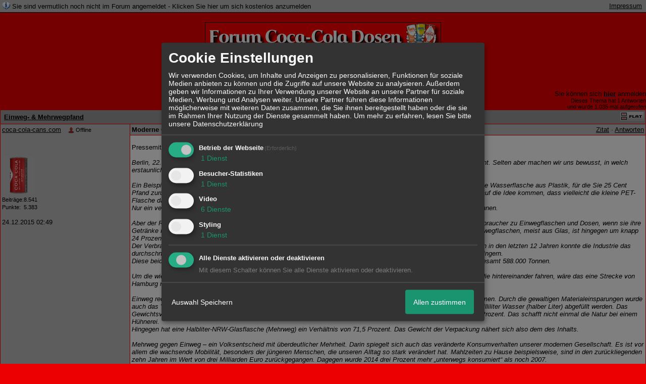

--- FILE ---
content_type: text/html; charset=iso-8859-1
request_url: http://39696.dynamicboard.de/t2266f13-Moderne-Getraenkeverpackungen-nicht-einmal-die-Natur-ist-so-effizient.html
body_size: 18962
content:
<!DOCTYPE html>

<HTML xmlns="http://www.w3.org/1999/xhtml" xmlns:fb="http://www.facebook.com/2008/fbml" xml:lang="de" lang="de">
<HEAD>

<meta http-equiv="Content-Type" content="text/html; charset=iso-8859-1">
<meta http-equiv="Content-Language" content="de">

<META NAME="description" CONTENT=" Pressemitteilung des "Bund Getränkeverpackungen der Zukunft"   Berlin, 22.12.2015 – Kleinigkeiten können große Auswirkungen haben. Die Erfahrung hat wohl jeder">
<META NAME="robots" CONTENT="INDEX,FOLLOW">
<meta property="og:title" content="Moderne Getr&auml;nkeverpackungen - nicht einmal die Natur ist so effizient"/> <meta property="og:type" content="article"/>
<meta property="og:image" content="https://img.homepagemodules.de/screens2/?width=440&height=320&scale=0.25&url=http://39696.dynamicboard.de/t2266f13-Moderne-Getraenkeverpackungen-nicht-einmal-die-Natur-ist-so-effizient.html"/>
<link rel="image_src" href="https://img.homepagemodules.de/screens2/?width=440&height=320&scale=0.25&url=http://39696.dynamicboard.de/t2266f13-Moderne-Getraenkeverpackungen-nicht-einmal-die-Natur-ist-so-effizient.html" />
<meta property="og:url" content="http://39696.dynamicboard.de/t2266f13-Moderne-Getraenkeverpackungen-nicht-einmal-die-Natur-ist-so-effizient.html"/><meta property="og:site_name" content="Das Forum für alle Coca-Cola Dosen Sammler"/>
<link rel="stylesheet" type="text/css" href="style1150-t39696-6668-global-1.css">

<script language="javascript" type="text/javascript" src="//img.homepagemodules.de/ds/static/jquery/min/jquery-1.7.1.min.js"></script>

<script type="text/Javascript" src="script1150.js"></script>
<link rel="alternate" type="application/rss+xml" title="Das Forum für alle Coca-Cola Dosen Sammler" href="feed/all.rss">

<TITLE>Moderne Getr&auml;nkeverpackungen - nicht einmal die Natur ist so effizient</TITLE>
<style type="text/css">
table {text-align: left;}
.nav_n {clear: both; margin: 0px auto; text-align: center;}
.nav_n ul {list-style-image: none; list-style: none;}
.nav_n ul li {display: inline; margin: 0px; }
.nav_n ul li a {margin-left: 3px;}
.nav_n ul li ul {position: absolute; background-color: #EC0002; padding: 0px; margin: 0px; text-align: left !important; white-space: nowrap; float: none; clear: both;}
.nav_n ul li ul li {display: block; float: none; clear: both; padding: 4px; 10px;}
ul.nav_close {display: none !important;}
ul.nav_open {display: block;}
.dwn {border: none; vertical-align: middle; margin-right: 3px;}
</style>

            <script>  if(typeof(custom_klaro_services) === "undefined"){var custom_klaro_services = [];}</script> 
            <script type="text/javascript">var klaroCustom = {
getAnalyticsPlaceholder: function () {
switch (getLanguageCode()) {
case "de":
return '<div style="padding: 2em 0;" style="padding: 2em 0;" class="analytics-placeholder">Bitte <a href="" onclick="klaro.show(klaroConfig);return false;" style="text-decoration: underline;">aktivieren</a> Sie Cookies, um analytics zu erlauben.</div>';
case "en":
return '<div style="padding: 2em 0;" style="padding: 2em 0;" class="analytics-placeholder">Please <a href="" onclick="klaro.show(klaroConfig);return false;" style="text-decoration: underline;">activate</a> cookies to allow analytics.</div>';
case "fr":
return '<div style="padding: 2em 0;" class="analytics-placeholder">Please <a href="" onclick="klaro.show(klaroConfig);return false;" style="text-decoration: underline;">activate</a> cookies to allow analytics.</div>';
case "it":
return '<div style="padding: 2em 0;" class="analytics-placeholder">Please <a href="" onclick="klaro.show(klaroConfig);return false;" style="text-decoration: underline;">activate</a> cookies to allow analytics.</div>';
case "cn":
return '<div style="padding: 2em 0;" class="analytics-placeholder">Please <a href="" onclick="klaro.show(klaroConfig);return false;" style="text-decoration: underline;">activate</a> cookies to allow analytics.</div>';
case "zh":
return '<div style="padding: 2em 0;" class="analytics-placeholder">Please <a href="" onclick="klaro.show(klaroConfig);return false;" style="text-decoration: underline;">activate</a> cookies to allow analytics.</div>';
}
},
getVideoPlaceholder: function () {
switch (getLanguageCode()) {
case "de":
return '<div style="padding: 2em 0;" class="video-placeholder">Bitte <a href="" onclick="klaro.show(klaroConfig);return false;" style="text-decoration: underline;">aktivieren</a> Sie Cookies, um das Video anzuzeigen.</div>';
case "en":
return '<div style="padding: 2em 0;" class="video-placeholder">Please <a href="" onclick="klaro.show(klaroConfig);return false;" style="text-decoration: underline;">activate</a> cookies to show videos.</div>';
case "fr":
return '<div style="padding: 2em 0;" class="video-placeholder">Veuillez <a href="" onclick="klaro.show(klaroConfig);return false;" style="text-decoration: underline;">activer</a> les cookies pour voir la vidÃ©o.</div>';
case "it":
return '<div style="padding: 2em 0;" class="video-placeholder">Please <a href="" onclick="klaro.show(klaroConfig);return false;" style="text-decoration: underline;">activate</a> cookies to show videos.</div>';
case "cn":
return '<div style="padding: 2em 0;" class="video-placeholder">Please <a href="" onclick="klaro.show(klaroConfig);return false;" style="text-decoration: underline;">activate</a> cookies to show videos.</div>';
case "zh":
return '<div style="padding: 2em 0;" class="video-placeholder">Please <a href="" onclick="klaro.show(klaroConfig);return false;" style="text-decoration: underline;">activate</a> cookies to show videos.</div>';
}
},
getMapPlaceholder: function () {
switch (getLanguageCode()) {
case "de":
return '<div style="padding: 2em 0;" class="map-placeholder">Bitte <a href="" onclick="klaro.show(klaroConfig);return false;" style="text-decoration: underline;">aktivieren</a> Sie Cookies, um die Karte anzuzeigen.</div>';
case "en":
return '<div style="padding: 2em 0;" class="map-placeholder">Please <a href="" onclick="klaro.show(klaroConfig);return false;" style="text-decoration: underline;">activate</a> cookies to show the map.</div>';
case "fr":
return '<div style="padding: 2em 0;" class="map-placeholder">Veuillez <a href="" onclick="klaro.show(klaroConfig);return false;" style="text-decoration: underline;">activer</a> les cookies pour afficher la carte.</div>';
case "it":
return '<div style="padding: 2em 0;" class="map-placeholder">Please <a href="" onclick="klaro.show(klaroConfig);return false;" style="text-decoration: underline;">activate</a> cookies to show the map.</div>';
case "cn":
return '<div style="padding: 2em 0;" class="map-placeholder">Please <a href="" onclick="klaro.show(klaroConfig);return false;" style="text-decoration: underline;">activate</a> cookies to show the map.</div>';
case "zh":
return '<div style="padding: 2em 0;" class="map-placeholder">Please <a href="" onclick="klaro.show(klaroConfig);return false;" style="text-decoration: underline;">activate</a> cookies to show the map.</div>';
}
},
getRecaptchaPlaceholder: function () {
return '<div style="padding: 2em 0;" class="recaptcha-placeholder">Für die Anmeldung wird in diesem Forum Google reCAPTCHA benötigt. Bitte <a href="" onclick="klaro.show(klaroConfig);return false;" style="text-decoration: underline;">aktivieren</a> Sie Cookies, um das Captcha zu laden.</div>';
}
};
var partnerhtml = "Klicken Sie auf einen Partner-Link, um die jeweiligen Datenschutzinformationen zu öffnen<br>";
var consentvendors = [{"title":"Google","url":"https:\/\/www.google.com\/policies\/technologies\/partner-sites\/"},{"title":"Aarki","url":"http:\/\/corp.aarki.com\/privacy"},{"title":"Adacado","url":"https:\/\/www.adacado.com\/privacy-policy-april-25-2018\/"},{"title":"Adara Media","url":"https:\/\/adara.com\/2018\/04\/10\/adara-gdpr-faq\/"},{"title":"ADEX","url":"http:\/\/theadex.com"},{"title":"Adform","url":"https:\/\/site.adform.com\/uncategorized\/product-and-services-privacy-policy\/"},{"title":"Adikteev","url":"https:\/\/www.adikteev.com\/eu\/privacy\/"},{"title":"AdLedge","url":"https:\/\/adledge.com\/data-privacy\/"},{"title":"Adloox","url":"http:\/\/adloox.com\/disclaimer"},{"title":"Adludio","url":"https:\/\/www.adludio.com\/terms-conditions\/"},{"title":"AdMaxim","url":"http:\/\/www.admaxim.com\/admaxim-privacy-policy\/"},{"title":"Admedo","url":"https:\/\/www.admedo.com\/privacy-policy"},{"title":"Admetrics","url":"https:\/\/admetrics.io\/en\/privacy_policy\/"},{"title":"Adobe Advertising Cloud","url":"https:\/\/www.adobe.com\/privacy\/general-data-protection-regulation.html"},{"title":"AdTriba","url":"https:\/\/privacy.adtriba.com\/"},{"title":"advanced STORE GmbH","url":"https:\/\/www.ad4mat.com\/en\/privacy\/"},{"title":"Adventori","url":"https:\/\/www.adventori.com\/fr\/avec-nous\/mentions-legales\/"},{"title":"advolution.control","url":"http:\/\/advolution.de\/privacy.php"},{"title":"affilinet","url":"https:\/\/www.affili.net\/uk\/footeritem\/privacy-policy"},{"title":"Akamai","url":"http:\/\/www.akamai.com\/compliance\/privacy"},{"title":"Amazon","url":"https:\/\/www.amazon.co.uk\/gp\/help\/customer\/display.html?nodeId=201909010"},{"title":"Amobee","url":"https:\/\/www.amobee.com\/trust\/privacy-guidelines"},{"title":"Analights","url":"https:\/\/analights.com\/docs\/analights-consent-to-the-processing-of-personal-data-en.pdf"},{"title":"AppLovin Corp.","url":"https:\/\/www.applovin.com\/privacy"},{"title":"AppNexus (Xandr) Inc","url":"https:\/\/www.xandr.com\/privacy\/"},{"title":"Arrivalist","url":"https:\/\/www.arrivalist.com\/privacy#gdpr"},{"title":"AudienceProject","url":"https:\/\/privacy.audienceproject.com\/"},{"title":"Aunica","url":"https:\/\/aunica.com\/privacy-policy\/"},{"title":"Avocet","url":"http:\/\/avocet.io\/privacy-portal"},{"title":"Bannerflow","url":"https:\/\/www.bannerflow.com\/privacy"},{"title":"Batch Media","url":"https:\/\/theadex.com\/privacy-opt-out\/"},{"title":"BDSK Handels GmbH &amp; Co. KG","url":"https:\/\/www.xxxlutz.de\/c\/privacy"},{"title":"Beeswax","url":"https:\/\/www.beeswax.com\/privacy.html"},{"title":"Betgenius","url":"https:\/\/ssl.connextra.com\/resources\/Connextra\/privacy-policy\/index-v2.html"},{"title":"Blismedia","url":"https:\/\/blis.com\/privacy\/"},{"title":"Bombora","url":"http:\/\/bombora.com\/privacy"},{"title":"Booking.com","url":"https:\/\/www.booking.com\/content\/privacy.en-gb.html"},{"title":"C3 Metrics","url":"https:\/\/c3metrics.com\/privacy"},{"title":"Cablato","url":"https:\/\/cablato.com\/privacy-policy\/"},{"title":"Celtra","url":"https:\/\/www.celtra.com\/privacy-policy\/"},{"title":"Centro","url":"http:\/\/privacy.centro.net\/"},{"title":"Cint","url":"https:\/\/www.cint.com\/participant-privacy-notice\/"},{"title":"Clinch","url":"https:\/\/clinch.co\/pages\/privacy.html"},{"title":"Cloud Technologies","url":"http:\/\/green.erne.co\/assets\/PolicyCT.pdf"},{"title":"Cloudflare","url":"https:\/\/www.cloudflare.com\/security-policy\/"},{"title":"Commanders Act","url":"https:\/\/www.commandersact.com\/en\/privacy\/"},{"title":"comScore","url":"https:\/\/www.comscore.com\/About-comScore\/Privacy-Policy"},{"title":"Crimtan","url":"https:\/\/crimtan.com\/privacy-ctl\/"},{"title":"Criteo","url":"https:\/\/www.criteo.com\/privacy"},{"title":"CUBED","url":"http:\/\/cubed.ai\/privacy-policy\/gdpr\/"},{"title":"DataXu","url":"https:\/\/docs.roku.com\/published\/userprivacypolicy\/en\/gb"},{"title":"Delta Projects","url":"http:\/\/www.deltaprojects.com\/data-collection-policy\/"},{"title":"Demandbase","url":"https:\/\/www.demandbase.com\/privacy-policy\/"},{"title":"DENTSU","url":"http:\/\/www.dentsu.co.jp\/terms\/data_policy.html"},{"title":"Dentsu Aegis Network","url":"http:\/\/www.dentsu.com\/termsofuse\/data_policy.html"},{"title":"Digiseg","url":"http:\/\/www.digiseg.io\/GDPR\/"},{"title":"DMA Institute","url":"https:\/\/www.dma-institute.com\/privacy-compliancy\/"},{"title":"DoubleVerify","url":"https:\/\/www.doubleverify.com\/privacy\/"},{"title":"Dstillery","url":"https:\/\/dstillery.com\/privacy-policy\/"},{"title":"Dynata","url":"https:\/\/www.opinionoutpost.co.uk\/en-gb\/policies\/privacy"},{"title":"EASYmedia","url":"https:\/\/www.rvty.net\/gdpr"},{"title":"eBay","url":"https:\/\/www.ebay.com\/help\/policies\/member-behaviour-policies\/user-privacy-notice-privacy-policy?id=4260#section12"},{"title":"ebuilders","url":"https:\/\/www.mediamonks.com\/privacy-notice"},{"title":"Effinity","url":"https:\/\/www.effiliation.com\/politique-confidentialite.html"},{"title":"emetriq","url":"https:\/\/www.emetriq.com\/datenschutz\/"},{"title":"Ensighten","url":"https:\/\/www.ensighten.com\/privacy-policy\/"},{"title":"Epsilon","url":"https:\/\/www.conversantmedia.eu\/legal\/privacy-policy"},{"title":"Essens","url":"https:\/\/essens.no\/privacy-policy\/"},{"title":"Evidon","url":"https:\/\/www.crownpeak.com\/privacy"},{"title":"Exactag","url":"https:\/\/www.exactag.com\/en\/data-privacy"},{"title":"Exponential","url":"http:\/\/exponential.com\/privacy\/"},{"title":"Facebook","url":"https:\/\/www.facebook.com\/about\/privacy\/update"},{"title":"Flashtalking","url":"http:\/\/www.flashtalking.com\/first-party-ad-serving\/"},{"title":"Fractional Media","url":"https:\/\/www.fractionalmedia.com\/privacy-policy"},{"title":"FUSIO BY S4M","url":"http:\/\/www.s4m.io\/privacy-policy\/"},{"title":"Gemius","url":"https:\/\/www.gemius.com\/cookie-policy.html"},{"title":"GfK","url":"https:\/\/sensic.net\/"},{"title":"GP One","url":"http:\/\/www.gsi-one.org\/templates\/gsi\/en\/files\/privacy_policy.pdf"},{"title":"GroupM","url":"https:\/\/www.greenhousegroup.com\/nl\/privacy-statement"},{"title":"gskinner","url":"https:\/\/createjs.com\/legal\/privacy.html"},{"title":"Haensel AMS","url":"https:\/\/haensel-ams.com\/data-privacy\/"},{"title":"Havas Media France - DBi","url":"https:\/\/www.havasgroup.com\/data-protection-policy\/"},{"title":"hurra.com","url":"http:\/\/www.hurra.com\/impressum"},{"title":"IBM","url":"https:\/\/www.ibm.com\/customer-engagement\/digital-marketing\/gdpr"},{"title":"Ignition One","url":"https:\/\/www.ignitionone.com\/privacy-policy\/gdpr-subject-access-requests\/"},{"title":"Impact","url":"https:\/\/impact.com\/privacy-policy\/"},{"title":"Index Exchange","url":"http:\/\/www.indexexchange.com\/privacy\/"},{"title":"Infectious Media","url":"https:\/\/impressiondesk.com\/"},{"title":"Innovid","url":"http:\/\/www.innovid.com\/privacy-policy"},{"title":"Integral Ad Science","url":"http:\/\/www.integralads.com\/privacy-policy"},{"title":"intelliAd","url":"https:\/\/www.intelliad.de\/datenschutz"},{"title":"Interpublic Group","url":"https:\/\/www.interpublic.com\/privacy-notice"},{"title":"IPONWEB","url":"http:\/\/www.bidswitch.com\/privacy-policy\/"},{"title":"Jivox","url":"http:\/\/www.jivox.com\/privacy\/"},{"title":"Kantar","url":"https:\/\/www.kantarmedia.com\/global\/privacy-statement"},{"title":"Kochava","url":"https:\/\/www.kochava.com\/support-privacy\/"},{"title":"LifeStreet","url":"http:\/\/www.lifestreet.com\/privacy"},{"title":"Liftoff","url":"https:\/\/liftoff.io\/privacy-policy\/"},{"title":"LiveRamp","url":"https:\/\/liveramp.com\/service-privacy-policy\/"},{"title":"Localsensor","url":"https:\/\/www.localsensor.com\/privacy.html"},{"title":"LoopMe","url":"https:\/\/loopme.com\/privacy\/"},{"title":"Lotame","url":"https:\/\/www.lotame.com\/about-lotame\/privacy\/"},{"title":"Macromill group","url":"https:\/\/www.metrixlab.com\/privacy-statement\/"},{"title":"MainADV","url":"http:\/\/www.mainad.com\/privacy-policy"},{"title":"Manage.com","url":"https:\/\/www.manage.com\/privacy-policy\/"},{"title":"Marketing Science Consulting Group, Inc.","url":"http:\/\/mktsci.com\/privacy_policy.htm"},{"title":"MediaMath","url":"http:\/\/www.mediamath.com\/privacy-policy\/"},{"title":"Meetrics","url":"https:\/\/www.meetrics.com\/en\/data-privacy\/"},{"title":"MindTake Research","url":"https:\/\/www.mindtake.com\/en\/reppublika-privacy-policy"},{"title":"Mobitrans","url":"http:\/\/www.mobitrans.net\/privacy-policy\/"},{"title":"Mobpro","url":"http:\/\/mobpro.com\/privacy.html"},{"title":"Moloco Ads","url":"http:\/\/www.molocoads.com\/private-policy.html"},{"title":"MSI-ACI","url":"http:\/\/site.msi-aci.com\/Home\/FlexTrackPrivacy"},{"title":"Nano Interactive","url":"http:\/\/www.nanointeractive.com\/privacy"},{"title":"Navegg","url":"https:\/\/www.navegg.com\/en\/privacy-policy\/"},{"title":"Neodata Group","url":"https:\/\/www.neodatagroup.com\/en\/security-policy"},{"title":"NEORY GmbH","url":"https:\/\/www.neory.com\/privacy.html"},{"title":"Netflix","url":"http:\/\/www.netflix.com\/google-3PAS-info"},{"title":"Netquest","url":"https:\/\/www.nicequest.com\/us\/privacy"},{"title":"Neural.ONE","url":"https:\/\/web.neural.one\/privacy-policy\/"},{"title":"Neustar","url":"https:\/\/www.home.neustar\/privacy"},{"title":"NextRoll, Inc.","url":"https:\/\/www.nextroll.com\/privacy"},{"title":"Nielsen","url":"https:\/\/www.nielsen.com\/us\/en\/legal\/privacy-statement\/digital-measurement\/"},{"title":"numberly","url":"https:\/\/numberly.com\/en\/privacy\/"},{"title":"Objective Partners","url":"https:\/\/www.objectivepartners.com\/cookie-policy-and-privacy-statement\/"},{"title":"Omnicom Media Group","url":"https:\/\/www.omnicommediagroup.com\/disclaimer.htm"},{"title":"On Device Research","url":"https:\/\/ondeviceresearch.com\/GDPR"},{"title":"OneTag","url":"https:\/\/www.onetag.net\/privacy\/"},{"title":"OpenX Technologies","url":"https:\/\/www.openx.com\/legal\/privacy-policy\/"},{"title":"Optomaton","url":"http:\/\/optomaton.com\/privacy.html"},{"title":"Oracle Data Cloud","url":"https:\/\/www.oracle.com\/legal\/privacy\/marketing-cloud-data-cloud-privacy-policy.html"},{"title":"OTTO","url":"https:\/\/www.otto.de\/shoppages\/service\/datenschutz"},{"title":"PERMODO","url":"http:\/\/permodo.com\/de\/privacy.html"},{"title":"Pixalate","url":"http:\/\/www.pixalate.com\/privacypolicy\/"},{"title":"Platform161","url":"https:\/\/platform161.com\/cookie-and-privacy-policy\/"},{"title":"Protected Media","url":"http:\/\/www.protected.media\/privacy-policy\/"},{"title":"Publicis Media","url":"https:\/\/www.publicismedia.de\/datenschutz\/"},{"title":"PubMatic","url":"https:\/\/pubmatic.com\/legal\/privacy-policy\/"},{"title":"PulsePoint","url":"https:\/\/www.pulsepoint.com\/privacy-policy"},{"title":"Quantcast","url":"https:\/\/www.quantcast.com\/privacy\/"},{"title":"Rackspace","url":"http:\/\/www.rackspace.com\/gdpr"},{"title":"Rakuten Marketing","url":"https:\/\/rakutenadvertising.com\/legal-notices\/services-privacy-policy\/"},{"title":"Relay42","url":"https:\/\/relay42.com\/privacy"},{"title":"Remerge","url":"http:\/\/remerge.io\/privacy-policy.html"},{"title":"Resolution Media","url":"https:\/\/www.nonstoppartner.net"},{"title":"Resonate","url":"https:\/\/www.resonate.com\/privacy-policy\/"},{"title":"RevJet","url":"https:\/\/www.revjet.com\/privacy"},{"title":"Roq.ad","url":"https:\/\/www.roq.ad\/privacy-policy"},{"title":"RTB House","url":"https:\/\/www.rtbhouse.com\/privacy-center\/services-privacy-policy\/"},{"title":"Rubicon Project","url":"https:\/\/rubiconproject.com\/rubicon-project-advertising-technology-privacy-policy\/"},{"title":"Salesforce DMP","url":"https:\/\/www.salesforce.com\/company\/privacy\/"},{"title":"Scenestealer","url":"https:\/\/scenestealer.co.uk\/privacy-policy\/"},{"title":"Scoota","url":"https:\/\/www.scoota.com\/privacy"},{"title":"Seenthis","url":"https:\/\/seenthis.co\/privacy-notice-2018-04-18.pdf"},{"title":"Semasio GmbH","url":"https:\/\/www.semasio.com\/privacy"},{"title":"SFR","url":"http:\/\/www.sfr.fr\/securite-confidentialite.html"},{"title":"Sift Media","url":"https:\/\/www.sift.co\/privacy"},{"title":"Simpli.fi","url":"https:\/\/simpli.fi\/simpli-fi-services-privacy-policy\/"},{"title":"Sizmek","url":"https:\/\/www.sizmek.com\/privacy-policy\/"},{"title":"Smaato","url":"https:\/\/www.smaato.com\/privacy\/"},{"title":"Smadex","url":"http:\/\/smadex.com\/end-user-privacy-policy\/"},{"title":"Smart","url":"http:\/\/smartadserver.com\/company\/privacy-policy\/"},{"title":"Smartology","url":"https:\/\/www.smartology.net\/privacy-policy\/"},{"title":"Sojern","url":"https:\/\/www.sojern.com\/privacy\/product-privacy-policy\/"},{"title":"Solocal","url":"https:\/\/client.adhslx.com\/privacy.html"},{"title":"Sovrn","url":"https:\/\/www.sovrn.com\/privacy-policy\/"},{"title":"Spotad","url":"http:\/\/www.spotad.co\/privacy-policy\/"},{"title":"SpotX","url":"https:\/\/www.spotx.tv\/privacy-policy\/"},{"title":"STR\u00d6ER SSP GmbH","url":"https:\/\/www.stroeer.de\/fileadmin\/de\/Konvergenz_und_Konzepte\/Daten_und_Technologien\/Stroeer_SSP\/Downloads\/Datenschutz_Stroeer_SSP.pdf"},{"title":"TabMo","url":"http:\/\/static.tabmo.io.s3.amazonaws.com\/privacy-policy\/index.html"},{"title":"Taboola","url":"https:\/\/www.taboola.com\/privacy-policy"},{"title":"TACTIC\u2122 Real-Time Marketing","url":"http:\/\/tacticrealtime.com\/privacy\/"},{"title":"Teads","url":"https:\/\/teads.tv\/privacy-policy\/"},{"title":"TEEMO","url":"https:\/\/teemo.co\/fr\/confidentialite\/"},{"title":"The Trade Desk","url":"https:\/\/www.thetradedesk.com\/general\/privacy-policy"},{"title":"Tradedoubler AB","url":"http:\/\/www.tradedoubler.com\/en\/privacy-policy\/"},{"title":"travel audience \u2013 An Amadeus Company","url":"https:\/\/travelaudience.com\/product-privacy-policy\/"},{"title":"Travel Data Collective","url":"https:\/\/www.yieldr.com\/privacy\/"},{"title":"TreSensa","url":"http:\/\/tresensa.com\/eu-privacy\/index.html"},{"title":"TripleLift","url":"https:\/\/triplelift.com\/privacy\/"},{"title":"TruEffect","url":"https:\/\/trueffect.com\/privacy-policy\/"},{"title":"TrustArc","url":"https:\/\/www.trustarc.com\/privacy-policy\/"},{"title":"UnrulyX","url":"https:\/\/unruly.co\/legal\/gdpr\/"},{"title":"usemax (Emego GmbH)","url":"http:\/\/www.usemax.de\/?l=privacy"},{"title":"Verizon Media","url":"https:\/\/www.verizonmedia.com\/policies\/ie\/en\/verizonmedia\/privacy\/index.html"},{"title":"Videology","url":"https:\/\/videologygroup.com\/en\/privacy-policy\/"},{"title":"Vimeo","url":"https:\/\/vimeo.com\/cookie_policy"},{"title":"Virtual Minds","url":"https:\/\/virtualminds.de\/datenschutz\/"},{"title":"Vodafone GmbH","url":"https:\/\/www.vodafone.de\/unternehmen\/datenschutz-privatsphaere.html"},{"title":"Waystack","url":"https:\/\/www.wayfair.com\/customerservice\/general_info.php#privacy"},{"title":"Weborama","url":"https:\/\/weborama.com\/en\/weborama-privacy-commitment\/"},{"title":"White Ops","url":"https:\/\/www.whiteops.com\/privacy"},{"title":"Widespace","url":"https:\/\/www.widespace.com\/legal\/privacy-policy-notice\/"},{"title":"Wizaly","url":"https:\/\/www.wizaly.com\/terms-of-use#privacy-policy"},{"title":"ZMS","url":"https:\/\/zms.zalando.com\/#"}];
var klaro_init_done = 0;
var klaro_init_counter = 0;
for(i in consentvendors){
var v = consentvendors[i];
var vlink = "<a href='"+v.url+"' target='_blank'>"+v.title+"</a>";
partnerhtml = partnerhtml + "\n" + vlink;
}

var klaroConfig = {
version: 1,
elementID: 'klaro',
cookieName: 'xobklaro',
cookieExpiresAfterDays: 365,
htmlTexts: true,
hideDeclineAll : true,
privacyPolicy: './datenschutz.html',
poweredBy: 'https://www.xobor.de',
disablePoweredBy: true,
default: false,
mustConsent: 1,
lang: 'de',
acceptAll: true,
close: "schließen",
translations: {
de: {
acceptSelected: 'Auswahl Speichern',
acceptAll: 'Allen zustimmen',
declineAll: 'Alle Dienste aktivieren oder deaktivieren',
app: {
toggleAll: {
title: 'Alle aktivieren / deaktivieren',
description: 'Nutzen Sie diesen Schalter um alle optionalen Anwendungen entweder zu aktivieren, oder wieder zu deaktivieren'
}
},
consentModal: {
title : "Cookie Einstellungen",
description: 'Wir verwenden Cookies, um Inhalte und Anzeigen zu personalisieren, Funktionen für soziale Medien anbieten zu können und die Zugriffe auf unsere Website zu analysieren. Außerdem geben wir Informationen zu Ihrer Verwendung unserer Website an unsere Partner für soziale Medien, Werbung und Analysen weiter. Unsere Partner führen diese Informationen möglicherweise mit weiteren Daten zusammen, die Sie ihnen bereitgestellt haben oder die sie im Rahmen Ihrer Nutzung der Dienste gesammelt haben.',
privacyPolicy: {
text: 'Weitere Informationen finden Sie in unseren <a href="./datenschutz.html">Datenschutzbestimmungen</a>',
name: "Datenschutzerklärung"
},
},
consentNotice: {
changeDescription: "Seit Ihrem letzten Besuch gab es Änderungen, bitte erneuern Sie Ihre Zustimmung.",
description: "Hallo! Könnten wir bitte einige zusätzliche Dienste für {purposes} aktivieren? Sie können Ihre Zustimmung später jederzeit ändern oder zurückziehen.",
imprint: {
name: "Impressum"
},
learnMore: "Lassen Sie mich wählen",
privacyPolicy: {
name: "Datenschutzerklärung"
},
testing: "Testmodus!"
},
contextualConsent: {
acceptAlways: "Immer",
acceptOnce: "Ja",
description: "Möchten Sie von {title} bereitgestellte externe Inhalte laden?"
},
decline: "Ich lehne ab",
ok: "Das ist ok",
poweredBy: 'Konfiguration ansehen',
privacyPolicy: {
name: "Datenschutzerklärung",
text: "Um mehr zu erfahren, lesen Sie bitte unsere Datenschutzerklärung"
},
purposeItem: {
service: "Dienst",
services: "Dienste"
},
required: {
title: 'Erforderlich',
description: 'Für den Betrieb der Webseite erforderliche Cookies (z.B. für den Login)'
},
googleanalytics: {
title: 'Google Analytics',
description: 'Analyisiert die Webseitennutzung und Statistiken (anonymisiert).',
},
matomo: {
title: 'Matomo Analytics',
description: 'Analyisiert die Webseitennutzung und Statistiken (anonymisiert, lokal gehostet).',
},
video: {
description: 'Eingebettete Videos abspielen (daylimotion/vimeo/youtube)',
},
facebook: {
description: 'Facebook Like Api',
},
twitter: {
description: 'X widget integration',
},
googlemaps: {
title: 'Google Maps',
description: 'Eingebettete Karten von Google anzeigen',
},
gfonts: {
title: 'Google Web Fonts',
description: 'Schriftarten von Google laden.',
},
purposes: {
required: 'Betrieb der Webseite',
analytics: 'Besucher-Statistiken',
security: 'Sicherheit',
advertising: 'Anzeigen von Werbung',
styling: 'Styling',
video: 'Video',
googlemaps: 'Google Maps',
},
ebay : {
description: 'Ebay Links mit Produktinformationen versehen',
},
amazon : {
description: 'Amazon Links mit Produktinformationen versehen',
},
recaptcha : {
'title' : 'Google reCAPTCHA',
'description' : 'Sie bestätigen und nehmen zur Kenntnis, dass die Funktionsweise der reCAPTCHA API darauf beruht, dass Hardware- und Softwareinformationen, z. B. Geräte- und Anwendungsdaten, erhoben und zu Analysezwecken an Google gesendet werden',
},
save: "Speichern",
service: {
disableAll: {
description: "Mit diesem Schalter können Sie alle Dienste aktivieren oder deaktivieren.",
title: "Alle Dienste aktivieren oder deaktivieren"
},
optOut: {
description: "Diese Dienste werden standardmäßig geladen (Sie können sich jedoch abmelden)",
title: "(Opt-out)"
},
purpose: "Dienst",
purposes: "Dienste",
required: {
description: "Für den Betrieb der Webseite erforderliche Cookies (z.B. für den Login)",
title: "(Erforderlich)"
}
}
},
},
// This is a list of third-party apps that Klaro will manage for you.
services: [
// The apps will appear in the modal in the same order as defined here.
{
name: 'required',
purposes: ['required'],
default: true,
required: true
},

{
name: 'googleanalytics',
purposes: ['analytics'],
callback: function (consent, app) {
if (consent === true) {
/* Load Analytics */
} else {
/* Block Analytics */
}
}
},

{
name: 'youtube',
title: 'Youtube',
purposes: ['video'],
callback: function (consent, app) {
if (consent === true) {
var el = document.getElementsByClassName('youtube-placeholder');
for (var i = 0; i < el.length; i++) {
(el[i].style.display = 'none');
}
var el = document.getElementsByClassName('youtube-hidden');
for (var i = 0; i < el.length; i++) {
(el[i].style.display = 'block');
}
}
},
},
{
name: 'googlevideo',
title: 'googlevideo',
purposes: ['video'],
callback: function (consent, app) {
if (consent === true) {
var el = document.getElementsByClassName('googlevideo-placeholder');
for (var i = 0; i < el.length; i++) {
(el[i].style.display = 'none');
}
var el = document.getElementsByClassName('googlevideo-hidden');
for (var i = 0; i < el.length; i++) {
(el[i].style.display = 'block');
}
}
}
},
{
name: 'vimeo',
title: 'vimeo',
purposes: ['video'],
callback: function (consent, app) {
if (consent === true) {
var el = document.getElementsByClassName('vimeo-placeholder');
for (var i = 0; i < el.length; i++) {
(el[i].style.display = 'none');
}
var el = document.getElementsByClassName('vimeo-hidden');
for (var i = 0; i < el.length; i++) {
(el[i].style.display = 'block');
}
}
}
},
{
name: 'dailymotion',
title: 'dailymotion',
purposes: ['video'],
callback: function (consent, app) {
if (consent === true) {
var el = document.getElementsByClassName('dailymotion-placeholder');
for (var i = 0; i < el.length; i++) {
(el[i].style.display = 'none');
}
var el = document.getElementsByClassName('dailymotion-hidden');
for (var i = 0; i < el.length; i++) {
(el[i].style.display = 'block');
}
}
}
},
{
name: 'myvideo',
title: 'myvideo',
purposes: ['video'],
callback: function (consent, app) {
if (consent === true) {
var el = document.getElementsByClassName('myvideo-placeholder');
for (var i = 0; i < el.length; i++) {
(el[i].style.display = 'none');
}
var el = document.getElementsByClassName('myvideo-hidden');
for (var i = 0; i < el.length; i++) {
(el[i].style.display = 'block');
}
}
}
},
{
name: 'clipfish',
title: 'clipfish',
purposes: ['video'],
callback: function (consent, app) {
if (consent === true) {
var el = document.getElementsByClassName('clipfish-placeholder');
for (var i = 0; i < el.length; i++) {
(el[i].style.display = 'none');
}
var el = document.getElementsByClassName('clipfish-hidden');
for (var i = 0; i < el.length; i++) {
(el[i].style.display = 'block');
}
}
}
},

{
name: 'googlemaps',
purposes: ['styling'],
callback: function (consent, app) {
/*
if (consent === true) {
var el = document.getElementsByClassName('map-placeholder');
for (var i = 0; i < el.length; i++) {
(el[i].style.display = 'none');
}
var el = document.getElementsByClassName('map-hidden');
for (var i = 0; i < el.length; i++) {
(el[i].style.display = 'block');
}
}*/
}
},

],
callback: function(consent, service) {
if(consent == true){
/*console.log('User consent for service ' + service.name + ' given');*/
}
if(!klaro_init_done){
klaro_init_counter++;
if(service.name == "personalizedads"){
var npa = (consent == true) ? "0" : "1";
(adsbygoogle = window.adsbygoogle || []).requestNonPersonalizedAds = npa;
(adsbygoogle = window.adsbygoogle || []).pauseAdRequests=0;
}

if(service.name == "googleanalytics"){
if(consent == true) {
var _gaq = _gaq || [];
_gaq.push(['_setAccount', 'UA-1183247-10']);
_gaq.push(['_setDomainName', 'none']);
_gaq.push(['_setAllowLinker', true]);
_gaq.push(['_gat._anonymizeIp']);
_gaq.push(['_gat._forceSSL']);
_gaq.push(['_setCustomVar',2,'template','1',2]);
_gaq.push(['_trackPageview']);
try {
if (FB && FB.Event && FB.Event.subscribe) {
FB.Event.subscribe('edge.create', function(targetUrl) {
_gaq.push(['_trackSocial', 'facebook', 'like', targetUrl]);
});
}
} catch(e) {}
(function() {
var ga = document.createElement('script'); ga.type = 'text/javascript'; ga.async = true;
ga.src = 'https://ssl.google-analytics.com/ga.js';
var s = document.getElementsByTagName('script')[0]; s.parentNode.insertBefore(ga, s);
})();
}
}

if(klaro_init_counter == klaroConfig.services.length){
klaro_init_done = true;
console.log('Klaro init done');
}
}
},
};
getLanguageCode = function () {
return "de"
};
klaroConfig.lang = getLanguageCode();
var klaroWatcher = {
'update' : function(obj, name, data){
if(name === "saveConsents"){
console.log("UPDATE",obj, name, data);
var pads = 0
try{pads = data.consents.personalizedads;}catch(e){}
$.post("/ajax/handler.php?method=updateconsent",{'consents':data.consents,'personalizedads':pads},function(res){console.log(res)});
}
}
};
</script>
            <script type="text/javascript" src="js/cookieconsent.js?1150"></script>            
            <style>#klaroAdPartners a{display:block;}.cm-footer-buttons .cm-btn{background: none !important;} .cm-footer-buttons .cm-btn-accept-all{background-color: #1a936f !important; padding: 1rem !important;    background-color: var(--green1, #1a936f) !important;}.cookie-modal li{float:none !important;}</style>

</HEAD>
<body id="forum" marginheight="0" marginwidth="0" leftmargin="0" rightmargin="0" topmargin="0" bottommargin="0" >
<!-- Load Facebook SDK for JavaScript -->
<div id="fb-root"></div>
<script type="text/plain" data-type="text/javascript" data-name="facebook">
window.fbAsyncInit = function() {
FB.init({

xfbml : true,
version : 'v2.7'
});
};
(function(d, s, id){
var js, fjs = d.getElementsByTagName(s)[0];
if (d.getElementById(id)) {return;}
js = d.createElement(s); js.id = id;
js.src = "//connect.facebook.net/de_DE/sdk.js";
fjs.parentNode.insertBefore(js, fjs);
}(document, 'script', 'facebook-jssdk'));
</script>
<style>.fb_iframe_widget_lift{z-index:1000 !important;}</style>

<div class="ntop" width="100%" style="margin:0px; padding:4px;text-align:left; vertical-align:top; border-bottom:1px solid;margin-bottom:4px; font-size:12px">
<table border="0" width="100%" cellpadding="0" cellspacing="0"><tr><td><img src="http://img.homepagemodules.de/information.gif" style="vertical-align:bottom">&nbsp;<a rel="nofollow" href="./anmeldung.php?goto=%2Ft2266f13-Moderne-Getraenkeverpackungen-nicht-einmal-die-Natur-ist-so-effizient.html" style="text-decoration:none; ">Sie sind vermutlich noch nicht im Forum angemeldet - Klicken Sie hier um sich kostenlos anzumelden</a></td>
<td align=right><a rel="nofollow" href="./faq.php">Impressum</a>&nbsp;</td></tr></table>
</div>
<DIV align=center><STRONG>

<br><A href="http://www.coca-cola-dosen.de" target="_blank"><IMG alt=www.coca-cola-dosen.de src="http://www.cocacoladosen.de/module/banner/Forum.png" border=0></FONT></FONT></A>
<P align=center><FONT face="Times New Roman" 
color=#FFFFFF size=4>Das Forum für alle Coca-Cola Dosen Sammler und Trinker.</FONT></B></STRONG></P></DIV>

<table cellpadding="0" cellspacing="0" border="0" width="100%" align="center" id="pagewidth">
<tr>
<td colspan="2" class="thin" valign="top">
<table cellpadding="3" cellspacing="1" border="0" width="100%">
<tr>
<td align="center">

<center>
<div style="clear: both;">
<div class="nav_n" id="nav_n">
<ul style="margin: 0px auto; padding: 0px; clear: both;">
<li onmouseout="try{togSub('link_index')}catch(err){}" onmouseover="try{togSub('link_index')}catch(err){}" id="link_index" style="position: relative;">
<a href="./"  class="tarea">Forum Übersicht</a>
</li><li onmouseout="try{togSub('link_search')}catch(err){}" onmouseover="try{togSub('link_search')}catch(err){}" id="link_search" style="position: relative;">
|<a href="search.php"  class="tarea">Suche</a>
</li><li onmouseout="try{togSub('link_login')}catch(err){}" onmouseover="try{togSub('link_login')}catch(err){}" id="link_login" style="position: relative;">
|<a href="login.php"  class="tarea">Login</a>
</li><li onmouseout="try{togSub('link_register')}catch(err){}" onmouseover="try{togSub('link_register')}catch(err){}" id="link_register" style="position: relative;">
|<a href="anmeldung.php"  class="tarea">Registrieren</a>
</li><li onmouseout="try{togSub('link_userlist')}catch(err){}" onmouseover="try{togSub('link_userlist')}catch(err){}" id="link_userlist" style="position: relative;">
|<a href="userlist.php"  class="tarea">Mitglieder</a>
</li><li onmouseout="try{togSub('link_online')}catch(err){}" onmouseover="try{togSub('link_online')}catch(err){}" id="link_online" style="position: relative;">
|<a href="useronline.php"  class="tarea">Online?</a>
</li><li onmouseout="try{togSub('link_gallery')}catch(err){}" onmouseover="try{togSub('link_gallery')}catch(err){}" id="link_gallery" style="position: relative;">
|<a href="gallery.php"  class="tarea">Bildergalerie</a>
</li><li onmouseout="try{togSub('link_faq')}catch(err){}" onmouseover="try{togSub('link_faq')}catch(err){}" id="link_faq" style="position: relative;">
|<a href="faq.php#faq"  class="tarea">FAQ</a>

</li>

</ul>
</div>
</div>
</center>

</td>
</tr>
</table>
</td>
</tr>
<tr>
<td class="thin" align="left" valign="bottom" style="white-space: nowrap;">

<table cellpadding="0" cellspacing="1" style="width: 100%; border: none;">
<tr>
<td class="thin">
</td>
</tr>
</table>
</td>
<td class="thin" valign="top" style="white-space: nowrap;">
<table cellpadding=0 cellspacing=0 width=100% height=100% border=0>
<tr>
<td class="thin" align="right" style="white-space: nowrap;">
<div class="thin">

Sie können sich <a rel="nofollow" href="./anmeldung.php?goto=%2Ft2266f13-Moderne-Getraenkeverpackungen-nicht-einmal-die-Natur-ist-so-effizient.html"><span class="tarea">hier</span></a> anmelden

</div>
</td>
</tr>
<tr>
<td valign="bottom" class="tsmt" align="right" style="white-space: nowrap;">
<div class="tsmt"><div style="float:right">Dieses Thema hat 1 Antworten<br> und wurde 1.035 mal aufgerufen</div></div><div style="clear:both"></div>
</td>
</tr>
</table>
</td>
</tr>
<tr>
<td colspan="2" class="tbhi" valign="top">
<div width="100%" class="nnor" style="overflow:hidden;margin: 0px;padding-bottom:0px;"><center>
                    <!-- miranus_ads -->
                    <ins data-revive-zoneid="2" data-revive-board="39696" data-revive-admin="" data-revive-id="0e4717249d9593eb3b2523918a18f899"></ins>
                    <script async crossorigin="anonymous" src="//xba.miranus.com/www/delivery/asyncjs.php"></script><script async crossorigin="anonymous" src="ws.php?t=1769820428&n=revive"></script></center>
<!-- ### adb() ### -->
</div> <script src="/js/advertisement.js"></script> <script> if (typeof jQuery === "undefined") { var jq = document.createElement('script'); jq.type = 'text/javascript'; jq.src = '//img.homepagemodules.de/ds/static/jquery/min/jquery-1.7.1.min.js'; document.getElementsByTagName('head')[0].appendChild(jq); } dfghdbb3c8c677322c0148d5ea2a9e3d5b3ef(); function dfghdbb3c8c677322c0148d5ea2a9e3d5b3ef() { if (typeof jQuery !== "undefined") { var dfg89w4f = false; var adcdata = {}; try {if(noabp){dfg89w4f = false;} else {dfg89w4f = true;}} catch(e) {dfg89w4f = true} if (dfg89w4f === false) { adcdata["action"] = "gooduser"; } else { adcdata["action"] = "baduser"; } if (adcdata["action"]) { $.ajax({ url: "/ajax/handler.php?method=atrapuser", type: "POST", cache: false, data: JSON.stringify(adcdata), success: function(response) { } }); } } else { window.setTimeout("dfghdbb3c8c677322c0148d5ea2a9e3d5b3ef()", 500); } } </script> 
<style type="text/css" title="text/css">
.minfo_head {
font-weight: bold !IMPORTANT;
}
</style>
<script type="text/javascript">
<!--
function chkQuickFormular() {
var errormess = 0;
var mxt = document.getElementById('messagetext').value;
mxtrep = mxt.replace(/^\s*(S)\s*$/, '$1');
if( mxtrep.length <= 2 ) {alert("Bitte geben Sie einen Beitrag ein!");return false;}
else {return true;}
}
//-->
</script>

<table border="0" CELLSPACING=1 CELLPADDING=3 width="100%">
<tr>
<td colspan="2" class="ttop" valign="middle">
<table width="100%" border="0" cellspacing="0" cellpadding="0">
<tr>
<td align=left class="ttop">
<b>&nbsp;<a href="f13-Einweg-Mehrwegpfand.html">Einweg- & Mehrwegpfand</a></b>
</td>
<td width="250" align="right" class="ttop" id="sort" NOWRAP>

</td>
<td width="140" align="right" class="ttop" valign="middle" nowrap>
<a href="t2266f13-Moderne-Getraenkeverpackungen-nicht-einmal-die-Natur-ist-so-effizient.html"><img src="//img.homepagemodules.de/flat2.gif" border="0"></a>
</td>
</tr>
</table>
</td>
</tr>

 
<tr>
<td rowspan="2" class="tms1" valign="top"><a name="msg3081001">
<table width="100%" height="100%" border="0" cellpadding="0" cellspacing="0">
<tr>
<td valign="top" class="tms1">

<a href="#no_permission_userprofile">
<span class="msgUsername">coca-cola-cans.com</span></a>
<small style="margin-left: 10px;"><img src="http://files.homepagemodules.de/b2001010/a_350.png" style="vertical-align: middle;"/> Offline<br/></small><br/><br/>
<br/><img class="msgAvatar" src="http://www.cocacoladosen.de/forum/diamond.gif" width="65" height="75"><br />

</td>
</tr>
<tr>
<td valign="bottom" class="tms1" height="100%">
<table cellspacing="0" cellpadding="0">
<tr>
<td><span class="ifos">Beiträge:</span></td>
<td><span class="ifos"> 8.541</span></td>
</tr>

<tr>
<td><span class="ifos">Punkte:</span></td>
<td><span class="ifos">5.383</span></td>
</tr>

</table>
<br/>
</td>
</tr>
<tr>
<td valign="bottom" class="tms1" height="100%">24.12.2015 02:49<br/></td>
</tr>
</table>

</td>
<td class="tms1" valign="bottom" height="10">
<table width="100%" border="0" cellspacing="0" cellpadding="0">
<tr>
<td width="80%" class="tms1" height="12"><span class="firstpostlink" style="display:none"><a title="Moderne Getr&auml;nkeverpackungen - nicht einmal die Natur ist so effizient" style="font-size:small;" href="http://39696.dynamicboard.de/t2266f13-Moderne-Getraenkeverpackungen-nicht-einmal-die-Natur-ist-so-effizient.html#msg3081001">#1</a>&nbsp;</span><b>Moderne Getr&auml;nkeverpackungen - nicht einmal die Natur ist so effizient</b></td>
<td width="20%" valign="bottom" align="right" class="tms1" nowrap>
<a rel="nofollow" href="new.php?thread=2266&amp;forum=13&amp;reply=1&amp;replyid=3081001&amp;quote=1" onClick="return hpm_openDialog('new.php?thread=2266&amp;forum=13&amp;reply=1&amp;replyid=3081001&amp;quote=1');">Zitat</a> &middot; <a rel="nofollow" href="new.php?thread=2266&amp;forum=13&amp;reply=1&amp;replyid=3081001" onClick="return hpm_openDialog('new.php?thread=2266&amp;forum=13&amp;reply=1&amp;replyid=3081001');">Antworten</a>
</td>
</tr>
</table>
</td>
</tr>
<tr id="msg3081001_cont">
<td width="80%" class="tms2" valign="top" height="70"><table cellpadding=0 cellspacing=0 border=0 width=100%><tr><td valign=top width=100% class="tms2" >
<div class="xquoteable" id="xquoteable_p_3081001"><p>Pressemitteilung des "Bund Getränkeverpackungen der Zukunft"<br /><br /><i>Berlin, 22.12.2015 – Kleinigkeiten können große Auswirkungen haben. Die Erfahrung hat wohl jeder schon einmal gemacht. Selten aber machen wir uns bewusst, in welch erstaunlichen Zusammenhängen Dinge stehen, die wir ganz selbstverständlich im Alltag massenweise nutzen.<br /><br />Ein Beispiel gefällig? Stellen Sie sich vor, Sie sind unterwegs auf der Autobahn. Im Getränkehalter neben Ihnen steht eine Wasserflasche aus Plastik, für die Sie 25 Cent Pfand zurückbekommen. Auf der Spur rechts, fast nur dicke LKWs. Aber plötzlich haben Sie freie Fahrt. Würden Sie je auf die Idee kommen, dass vielleicht die kleine PET-Flasche dafür sorgt, dass weniger Lastwagen auf der Straße sind?<br />Nur ein verrücktes Gedankenspiel? Vielleicht. Aber diese Zusammenhänge haben Gewicht. Eines von sogar 588.000 Tonnen.<br /><br />Aber der Reihe nach. Seit dem in Deutschland im Jahr 2003 das Pfandsystem eingeführt wurde, greifen immer mehr Verbraucher zu Einwegflaschen und Dosen, wenn sie ihre Getränke nach Hause tragen. Der Zuwachs der praktischen PET-Flasche stieg allein um 69 Prozent. Der Anteil der Mehrwegflaschen, meist aus Glas, ist hingegen um knapp 24 Prozent zurückgegangen. <br />Der Verbraucher macht durch den Griff zum Einweg, wenn schon nicht sein Leben, so doch seinen Einkauf leichter. Denn in den letzten 12 Jahren konnte die Industrie das durchschnittliche Gewicht bei Einweg-Kunststoff-Flaschen um 16 Prozent und einer Aluminium-Dose um 11 Prozent verringern.<br />Diese beiden Faktoren nahmen Einfluss auf den Packmittelverbrauch, der um 38 Prozent reduziert wurde. Das sind insgesamt 588.000 Tonnen.<br /><br />Um die wiederum zu transportieren – jetzt sind wir wieder bei den Lastwagen – werden 235.200 LKWs benötigt. Würden die hintereinander fahren, wäre das eine Strecke von Hamburg nach Ulm – und wieder zurück.<br /><br />Einweg reduziert nicht nur das LKW Aufkommen auf Deutschlands Straßen, sondern kann es auch mit der Natur aufnehmen. Durch die gewaltigen Materialeinsparungen wurde auch das Verhältnis des Inhalts zu seiner Verpackung optimiert. In einer 22 Gramm leichten PET-Flasche können 500 Milliliter Wasser (halber Liter) abgefüllt werden. Das Gewichtsverhältnis von Inhalt zur Verpackung beträgt damit nur noch 4,3 Prozent. Die 0,5-Liter-Dose erreicht sogar 3,1 Prozent. Das schafft nicht einmal die Natur bei einem Hühnerei.<br />Hingegen hat eine Halbliter-NRW-Glasflasche (Mehrweg) ein Verhältnis von 71,5 Prozent. Das Gewicht der Verpackung nähert sich also dem des Inhalts.<br /><br />Mehrweg gegen Einweg – ein Volksentscheid mit überdeutlicher Mehrheit. Darin spiegelt sich auch das veränderte Konsumverhalten unserer modernen Gesellschaft. Es ist vor allem die wachsende Mobilität, besonders der jüngeren Menschen, die unseren Alltag so stark verändert hat. Mahlzeiten zu Hause beispielsweise, sind in den zurückliegenden zehn Jahren im Wert von drei Milliarden Euro zurückgegangen. Dagegen wurde 2014 drei Prozent mehr „unterwegs konsumiert“ als noch 2007.<br />Dazu ist der Anteil der Singlehaushalte auf 37,2 Prozent angewachsen. Damit leben 17,1 Prozent unserer Bevölkerung alleine. Der Soziodemografische Wandel kommt dazu. Bereits 2011 lebten in 22 Prozent aller Haushalte Frauen und Männer über 64 Jahre.<br />Die Senioren aber haben eines mit der mobilen Jugend gemeinsam: Sie entscheiden sich beim Kauf von Getränken immer häufiger für bepfandete Dosen und PET-Flaschen. Die sind kleiner, leichter, sicherer und auch hygienischer.</i></p></div>
<div style="clear:both"></div>

<table cellpadding=3 cellspacing=4 border=0 width=100% hspace="6"><tr><td class="ntop" valign="top" colspan=3>Dateianlage:</td></tr><tr><td class="nnor" valign="middle">

<img src="http://img.homepagemodules.de/msg.gif" width="10" height="12"> <a href="file.php?url=http%3A%2F%2Ffiles.homepagemodules.de%2Fb39696%2Ff13t2266p3081001n2_WgbOsKuz.pdf&r=&content=Moderne_Getr%26auml%3Bnkeverpackungen_-_nicht_einmal_die_Natur_ist_so_effizient" class="xdl" target="_blank">PRESSEMITTEILUNG_Einweg-NichtEinmalDieNaturIstSoEffizient_22122015.pdf929561102.pdf</a><br/>

</td></tr></table>

</td><td width=1 class="tms2"><div style="height:135px;width:1px"></div></td></tr><tr><td colspan=2 class="tms2"></td></tr></table>

</td>
</tr>
<tr><td colspan=2 align="center" style=""><!-- list 1/2 --><!-- miranus_ads -->
<ins data-revive-zoneid="5" data-revive-board="39696" data-revive-admin="" data-revive-id="0e4717249d9593eb3b2523918a18f899"></ins>
<script async crossorigin="anonymous" src="//xba.miranus.com/www/delivery/asyncjs.php"></script><script async crossorigin="anonymous" src="ws.php?t=1769820428&n=revive"></script></td></tr> 
<tr>
<td rowspan="2" class="tms1" valign="top"><a name="msg3081002">
<table width="100%" height="100%" border="0" cellpadding="0" cellspacing="0">
<tr>
<td valign="top" class="tms1">

<a href="#no_permission_userprofile">
<span class="msgUsername">henrik2811</span></a>
<small style="margin-left: 10px;"><img src="http://files.homepagemodules.de/b2001010/a_350.png" style="vertical-align: middle;"/> Offline<br/></small><br/><br/>
<br/><img class="msgAvatar" src="https://files.homepagemodules.de/b39696/avatar-bd7a9a62-114557.jpg" width="65" height="63"><br />

</td>
</tr>
<tr>
<td valign="bottom" class="tms1" height="100%">
<table cellspacing="0" cellpadding="0">
<tr>
<td><span class="ifos">Beiträge:</span></td>
<td><span class="ifos"> 1.379</span></td>
</tr>

</table>
<br/>
</td>
</tr>
<tr>
<td valign="bottom" class="tms1" height="100%">24.12.2015 12:07<br/></td>
</tr>
</table>

</td>
<td class="tms1" valign="bottom" height="10">
<table width="100%" border="0" cellspacing="0" cellpadding="0">
<tr>
<td width="80%" class="tms1" height="12"><a title="RE: Moderne Getr&auml;nkeverpackungen - nicht einmal die Natur ist so effizient" style="font-size:small;" href="http://39696.dynamicboard.de/t2266f13-Moderne-Getraenkeverpackungen-nicht-einmal-die-Natur-ist-so-effizient.html#msg3081002">#2</a>&nbsp;RE: Moderne Getr&auml;nkeverpackungen - nicht einmal die Natur ist so effizient</td>
<td width="20%" valign="bottom" align="right" class="tms1" nowrap>
<a rel="nofollow" href="new.php?thread=2266&amp;forum=13&amp;reply=1&amp;replyid=3081002&amp;quote=1" onClick="return hpm_openDialog('new.php?thread=2266&amp;forum=13&amp;reply=1&amp;replyid=3081002&amp;quote=1');">Zitat</a> &middot; <a rel="nofollow" href="new.php?thread=2266&amp;forum=13&amp;reply=1&amp;replyid=3081002" onClick="return hpm_openDialog('new.php?thread=2266&amp;forum=13&amp;reply=1&amp;replyid=3081002');">Antworten</a>
</td>
</tr>
</table>
</td>
</tr>
<tr id="msg3081002_cont">
<td width="80%" class="tms2" valign="top" height="70"><table cellpadding=0 cellspacing=0 border=0 width=100%><tr><td valign=top width=100% class="tms2" >
<div class="xquoteable" id="xquoteable_p_3081002"><p>Sehr sch&ouml;ner Bericht!<br />Ansprechend geschrieben, mit Fakten untermauert. Geht doch! <img src="https://img.web.de/v/mail/html_mail/smileys/smileys/smileys71.gif"></p></div>
<div style="clear:both"></div>

</td><td width=1 class="tms2"><div style="height:135px;width:1px"></div></td></tr><tr><td colspan=2 class="tms2"></td></tr></table>

</td>
</tr>
<tr><td colspan=2 align="center" style=""><!-- list 2/2 --><!-- miranus_ads -->
<ins data-revive-zoneid="5" data-revive-board="39696" data-revive-admin="" data-revive-id="0e4717249d9593eb3b2523918a18f899"></ins>
<script async crossorigin="anonymous" src="//xba.miranus.com/www/delivery/asyncjs.php"></script><script async crossorigin="anonymous" src="ws.php?t=1769820428&n=revive"></script></td></tr>


<tr>
<td colspan="2" class="tnex">
<table width="100%" border="0" cellspacing="0" cellpadding="1" class="tnex">
<tr>
<td class="tnex" nowrap>
<div align="left">
««&nbsp;<a href="t2291f13-Bundesumweltministerium-streicht-die-Mehrwegquote.html" style="color: #000000;">Bundesumweltministerium streicht die Mehrwegquote</a>
</div>
</td>
<td class="tnex" nowrap>
<div align="right">
<a href="t2263f13-pfandfreie-Gratisprobe-von-Vita-Cola.html" style="color: #000000;">pfandfreie Gratisprobe von Vita Cola</a>&nbsp;»»
</div>
</td>
</tr>
</table>
</td>
</tr>

<tr>
<td colspan="2" class="tbot">
<table border="0" width="100%" cellspacing="0" cellpadding="0" align="center" class="tbot">
<tr>
<td align="left" valign="top" class="tbot" width="50%" NOWRAP>
<select size="1" name="forum" class="fbot" style="width:70%;padding:0px;position:relative;top:-2px;left:-2px;margin-bottom:-4px" id="forumlistjumpsel">

<option value="">Über das Forum</option>

<option value="http://39696.dynamicboard.de/f112-Anmeldung-unbedingt-lesen.html">&nbsp;|&nbsp;&nbsp;|&nbsp;- Anmeldung
(unbedingt lesen!)</option>

<option value="http://39696.dynamicboard.de/f21-Was-gibt-s-Neues.html">&nbsp;|&nbsp;&nbsp;|&nbsp;- Was gibt's Neues?</option>

<option value="http://39696.dynamicboard.de/f2-Endlich-gibt-es-hier-ein-Forum.html">&nbsp;|&nbsp;&nbsp;|&nbsp;- Endlich gibt es hier ein Forum.</option>

<option value="http://39696.dynamicboard.de/f10-Vorschlaege-fuer-weitere-Themen.html">&nbsp;|&nbsp;&nbsp;|&nbsp;- Vorschläge für weitere Themen</option>

<option value="">Coca-Cola Freundeskreis (Ersatzforum)</option>

<option value="http://39696.dynamicboard.de/f152-Freundeskreis.html">&nbsp;|&nbsp;&nbsp;|&nbsp;- Freundeskreis</option>

<option value="http://39696.dynamicboard.de/f153-Kampagnen-Aktionen-und-Gewinnspiele.html">&nbsp;|&nbsp;&nbsp;|&nbsp;- Kampagnen, Aktionen und Gewinnspiele</option>

<option value="http://39696.dynamicboard.de/f160-Marken-und-Produkte.html">&nbsp;|&nbsp;&nbsp;|&nbsp;- Marken und Produkte</option>

<option value="http://39696.dynamicboard.de/f154-Termine-und-Veranstaltungen.html">&nbsp;|&nbsp;&nbsp;|&nbsp;- Termine und Veranstaltungen</option>

<option value="http://39696.dynamicboard.de/f162-Sammelgebiet-Dosen.html">&nbsp;|&nbsp;&nbsp;|&nbsp;- Sammelgebiet: Dosen</option>

<option value="http://39696.dynamicboard.de/f163-Sammelgebiet-Flaschen.html">&nbsp;|&nbsp;&nbsp;|&nbsp;- Sammelgebiet: Flaschen</option>

<option value="http://39696.dynamicboard.de/f167-Sammelgebiet-Glaeser.html">&nbsp;|&nbsp;&nbsp;|&nbsp;- Sammelgebiet: Gläser</option>

<option value="http://39696.dynamicboard.de/f165-Sammelgebiet-Reklame.html">&nbsp;|&nbsp;&nbsp;|&nbsp;- Sammelgebiet: Reklame</option>

<option value="http://39696.dynamicboard.de/f166-Sammelgebiet-Fahrzeuge-Modelle.html">&nbsp;|&nbsp;&nbsp;|&nbsp;- Sammelgebiet: Fahrzeuge / Modelle</option>

<option value="http://39696.dynamicboard.de/f157-Fragen-zu-Sammlerstuecken.html">&nbsp;|&nbsp;&nbsp;|&nbsp;- Fragen zu Sammlerstücken</option>

<option value="http://39696.dynamicboard.de/f158-Biete.html">&nbsp;|&nbsp;&nbsp;|&nbsp;- Biete</option>

<option value="http://39696.dynamicboard.de/f159-Suche.html">&nbsp;|&nbsp;&nbsp;|&nbsp;- Suche</option>

<option value="http://39696.dynamicboard.de/f155-Plauderecke.html">&nbsp;|&nbsp;&nbsp;|&nbsp;- Plauderecke</option>

<option value="http://39696.dynamicboard.de/f156-Hinweise-und-Warnungen.html">&nbsp;|&nbsp;&nbsp;|&nbsp;- Hinweise und Warnungen</option>

<option value="http://39696.dynamicboard.de/f161-Fragen-und-Hilfe.html">&nbsp;|&nbsp;&nbsp;|&nbsp;- Fragen und Hilfe</option>

<option value="">News</option>

<option value="http://39696.dynamicboard.de/f17-News-ueber-deutsche-Dosen-CC.html">&nbsp;|&nbsp;&nbsp;|&nbsp;- News über deutsche Dosen (CC)</option>

<option value="http://39696.dynamicboard.de/f51-News-ueber-deutsche-Dosen-andere.html">&nbsp;|&nbsp;&nbsp;|&nbsp;- News über deutsche Dosen (andere)</option>

<option value="http://39696.dynamicboard.de/f18-News-ueber-auslaendische-Dosen-CC.html">&nbsp;|&nbsp;&nbsp;|&nbsp;- News über ausländische Dosen (CC)</option>

<option value="http://39696.dynamicboard.de/f52-News-ueber-auslaendische-Dosen-andere.html">&nbsp;|&nbsp;&nbsp;|&nbsp;- News über ausländische Dosen (andere)</option>

<option value="http://39696.dynamicboard.de/f19-News-ueber-Coca-Cola.html">&nbsp;|&nbsp;&nbsp;|&nbsp;- News über Coca-Cola</option>

<option value="http://39696.dynamicboard.de/f119-auslaendische-Dosen-in-Deutschland.html">&nbsp;|&nbsp;&nbsp;|&nbsp;- ausländische Dosen in Deutschland</option>

<option value="http://39696.dynamicboard.de/f145-Designaenderungen.html">&nbsp;|&nbsp;&nbsp;|&nbsp;- Designänderungen</option>

<option value="http://39696.dynamicboard.de/f70-Promotions-Aktionen.html">&nbsp;|&nbsp;&nbsp;|&nbsp;- Promotions & Aktionen</option>

<option value="http://39696.dynamicboard.de/f62-Flaschen-deutsche-Sonderflaschen.html">&nbsp;|&nbsp;&nbsp;|&nbsp;- Flaschen (deutsche Sonderflaschen)</option>

<option value="http://39696.dynamicboard.de/f129-Glaeser-in-Deutschland-erhaeltliche.html">&nbsp;|&nbsp;&nbsp;|&nbsp;- Gläser (in Deutschland erhältliche)</option>

<option value="http://39696.dynamicboard.de/f13-Einweg-Mehrwegpfand.html" selected>&nbsp;|&nbsp;&nbsp;|&nbsp;- Einweg- & Mehrwegpfand</option>

<option value="http://39696.dynamicboard.de/f107-Alte-News.html">&nbsp;|&nbsp;&nbsp;|&nbsp;- Alte News</option>

<option value="http://39696.dynamicboard.de/f149-UEFA-EURO.html">&nbsp;|&nbsp;&nbsp;|&nbsp;&nbsp;|&nbsp;- UEFA EURO 2016</option>

<option value="http://39696.dynamicboard.de/f136-Christmas.html">&nbsp;|&nbsp;&nbsp;|&nbsp;&nbsp;|&nbsp;- Christmas 2011</option>

<option value="http://39696.dynamicboard.de/f143-Weihnachten.html">&nbsp;|&nbsp;&nbsp;|&nbsp;&nbsp;|&nbsp;- Weihnachten 2014</option>

<option value="http://39696.dynamicboard.de/f133-Christmas.html">&nbsp;|&nbsp;&nbsp;|&nbsp;&nbsp;|&nbsp;- Christmas 2010</option>

<option value="http://39696.dynamicboard.de/f140-Christmas.html">&nbsp;|&nbsp;&nbsp;|&nbsp;&nbsp;|&nbsp;- Christmas 2012</option>

<option value="http://39696.dynamicboard.de/f141-Christmas.html">&nbsp;|&nbsp;&nbsp;|&nbsp;&nbsp;|&nbsp;- Christmas 2013</option>

<option value="http://39696.dynamicboard.de/f142-FIFA-WM.html">&nbsp;|&nbsp;&nbsp;|&nbsp;&nbsp;|&nbsp;- FIFA WM 2014</option>

<option value="http://39696.dynamicboard.de/f127-Christmas.html">&nbsp;|&nbsp;&nbsp;|&nbsp;&nbsp;|&nbsp;- Christmas 2009</option>

<option value="http://39696.dynamicboard.de/f134-Jahre-Coca-Cola.html">&nbsp;|&nbsp;&nbsp;|&nbsp;&nbsp;|&nbsp;- 125 Jahre Coca-Cola</option>

<option value="http://39696.dynamicboard.de/f138-Olympische-Spiele.html">&nbsp;|&nbsp;&nbsp;|&nbsp;&nbsp;|&nbsp;- Olympische Spiele 2012</option>

<option value="http://39696.dynamicboard.de/f122-Christmas.html">&nbsp;|&nbsp;&nbsp;|&nbsp;&nbsp;|&nbsp;- Christmas 2008</option>

<option value="http://39696.dynamicboard.de/f135-Euro.html">&nbsp;|&nbsp;&nbsp;|&nbsp;&nbsp;|&nbsp;- Euro 2012</option>

<option value="http://39696.dynamicboard.de/f148-Weihnachten.html">&nbsp;|&nbsp;&nbsp;|&nbsp;&nbsp;|&nbsp;- Weihnachten 2015</option>

<option value="http://39696.dynamicboard.de/f108-Weihnachten.html">&nbsp;|&nbsp;&nbsp;|&nbsp;&nbsp;|&nbsp;- Weihnachten 2007</option>

<option value="http://39696.dynamicboard.de/f72-Weihnachten.html">&nbsp;|&nbsp;&nbsp;|&nbsp;&nbsp;|&nbsp;- Weihnachten 2006</option>

<option value="http://39696.dynamicboard.de/f125-FIFA-WM.html">&nbsp;|&nbsp;&nbsp;|&nbsp;&nbsp;|&nbsp;- FIFA WM 2010</option>

<option value="http://39696.dynamicboard.de/f126-Olympische-Spiele.html">&nbsp;|&nbsp;&nbsp;|&nbsp;&nbsp;|&nbsp;- Olympische Spiele 2010</option>

<option value="http://39696.dynamicboard.de/f121-Euro.html">&nbsp;|&nbsp;&nbsp;|&nbsp;&nbsp;|&nbsp;- Euro 2008</option>

<option value="http://39696.dynamicboard.de/f63-Olympische-Spiele-Beijing.html">&nbsp;|&nbsp;&nbsp;|&nbsp;&nbsp;|&nbsp;- Olympische Spiele Beijing 2008</option>

<option value="http://39696.dynamicboard.de/f103-Bundesliga-Kollektion.html">&nbsp;|&nbsp;&nbsp;|&nbsp;&nbsp;|&nbsp;- Bundesliga Kollektion 2007</option>

<option value="http://39696.dynamicboard.de/f11-FIFA-WM-Collection.html">&nbsp;|&nbsp;&nbsp;|&nbsp;&nbsp;|&nbsp;- "FIFA WM 2006 Collection"</option>

<option value="http://39696.dynamicboard.de/f20-WM-Dosen-Ausland.html">&nbsp;|&nbsp;&nbsp;|&nbsp;&nbsp;|&nbsp;- WM Dosen (Ausland)</option>

<option value="">Alles über Dosen</option>

<option value="http://39696.dynamicboard.de/f48-Dosen-allgemein.html">&nbsp;|&nbsp;&nbsp;|&nbsp;- Dosen allgemein</option>

<option value="http://39696.dynamicboard.de/f91-Infos-ueber-Dosen.html">&nbsp;|&nbsp;&nbsp;|&nbsp;- Infos über Dosen</option>

<option value="http://39696.dynamicboard.de/f53-Konturdosen.html">&nbsp;|&nbsp;&nbsp;|&nbsp;- Konturdosen</option>

<option value="http://39696.dynamicboard.de/f75-Diamond-Dosen.html">&nbsp;|&nbsp;&nbsp;|&nbsp;- Diamond Dosen</option>

<option value="http://39696.dynamicboard.de/f114-Testdosen-Musterdosen.html">&nbsp;|&nbsp;&nbsp;|&nbsp;- Testdosen, Musterdosen</option>

<option value="http://39696.dynamicboard.de/f169-PET-Dosen.html">&nbsp;|&nbsp;&nbsp;|&nbsp;- PET Dosen</option>

<option value="http://39696.dynamicboard.de/f22-Coca-Cola.html">&nbsp;|&nbsp;&nbsp;|&nbsp;- Coca-Cola</option>

<option value="http://39696.dynamicboard.de/f23-Coca-Cola-light.html">&nbsp;|&nbsp;&nbsp;|&nbsp;- Coca-Cola light</option>

<option value="http://39696.dynamicboard.de/f26-Cherry-Coke.html">&nbsp;|&nbsp;&nbsp;|&nbsp;- Cherry Coke</option>

<option value="http://39696.dynamicboard.de/f27-Vanilla-Coke.html">&nbsp;|&nbsp;&nbsp;|&nbsp;- Vanilla Coke</option>

<option value="http://39696.dynamicboard.de/f68-Coke-Zero.html">&nbsp;|&nbsp;&nbsp;|&nbsp;- Coke Zero</option>

<option value="http://39696.dynamicboard.de/f24-Fanta.html">&nbsp;|&nbsp;&nbsp;|&nbsp;- Fanta</option>

<option value="http://39696.dynamicboard.de/f25-Sprite.html">&nbsp;|&nbsp;&nbsp;|&nbsp;- Sprite</option>

<option value="http://39696.dynamicboard.de/f73-Mezzo-Mix.html">&nbsp;|&nbsp;&nbsp;|&nbsp;- Mezzo Mix</option>

<option value="http://39696.dynamicboard.de/f100-Verwechslungsgefahr.html">&nbsp;|&nbsp;&nbsp;|&nbsp;- Verwechslungsgefahr</option>

<option value="http://39696.dynamicboard.de/f104-Dosen-mit-Geschichte-n.html">&nbsp;|&nbsp;&nbsp;|&nbsp;- Dosen mit Geschichte(n)</option>

<option value="http://39696.dynamicboard.de/f139-Fehldrucke.html">&nbsp;|&nbsp;&nbsp;|&nbsp;- Fehldrucke</option>

<option value="http://39696.dynamicboard.de/f92-Dosenautomaten.html">&nbsp;|&nbsp;&nbsp;|&nbsp;- Dosenautomaten</option>

<option value="http://39696.dynamicboard.de/f69-Dosenwerbung.html">&nbsp;|&nbsp;&nbsp;|&nbsp;- Dosenwerbung</option>

<option value="http://39696.dynamicboard.de/f105-Hersteller.html">&nbsp;|&nbsp;&nbsp;|&nbsp;- Hersteller</option>

<option value="http://39696.dynamicboard.de/f109-Ball.html">&nbsp;|&nbsp;&nbsp;|&nbsp;&nbsp;|&nbsp;- Ball</option>

<option value="http://39696.dynamicboard.de/f110-Rexam.html">&nbsp;|&nbsp;&nbsp;|&nbsp;&nbsp;|&nbsp;- Rexam</option>

<option value="http://39696.dynamicboard.de/f111-andere.html">&nbsp;|&nbsp;&nbsp;|&nbsp;&nbsp;|&nbsp;- andere</option>

<option value="">Alles über Coca-Cola</option>

<option value="http://39696.dynamicboard.de/f14-Coca-Cola-allgemein.html">&nbsp;|&nbsp;&nbsp;|&nbsp;- Coca-Cola allgemein</option>

<option value="http://39696.dynamicboard.de/f65-Coca-Cola-und-Dosen-im-TV.html">&nbsp;|&nbsp;&nbsp;|&nbsp;- Coca-Cola (und Dosen) im TV</option>

<option value="http://39696.dynamicboard.de/f81-Coca-Cola-Werbung-keine-Spots.html">&nbsp;|&nbsp;&nbsp;|&nbsp;- Coca-Cola Werbung (keine Spots)</option>

<option value="http://39696.dynamicboard.de/f66-Coke-Spots.html">&nbsp;|&nbsp;&nbsp;|&nbsp;- Coke Spots</option>

<option value="http://39696.dynamicboard.de/f78-Coca-Cola-im-Web.html">&nbsp;|&nbsp;&nbsp;|&nbsp;- Coca-Cola im Web</option>

<option value="http://39696.dynamicboard.de/f168-vergessene-und-unbekannte-Marken-und-Sorten.html">&nbsp;|&nbsp;&nbsp;|&nbsp;- vergessene und unbekannte Marken und Sorten</option>

<option value="http://39696.dynamicboard.de/f130-Pressemitteilungen-zum-Unternehmen.html">&nbsp;|&nbsp;&nbsp;|&nbsp;- Pressemitteilungen zum Unternehmen</option>

<option value="http://39696.dynamicboard.de/f58-Lob-und-Kritik-ueber-Coca-Cola-Deutschland.html">&nbsp;|&nbsp;&nbsp;|&nbsp;- Lob und Kritik über Coca-Cola Deutschland</option>

<option value="http://39696.dynamicboard.de/f61-Cokefridge.html">&nbsp;|&nbsp;&nbsp;|&nbsp;- Cokefridge</option>

<option value="http://39696.dynamicboard.de/f117-Sammler-Fan-Plattformen.html">&nbsp;|&nbsp;&nbsp;|&nbsp;- Sammler- & Fan-Plattformen</option>

<option value="http://39696.dynamicboard.de/f132-Freundeskreis-Coca-Cola.html">&nbsp;|&nbsp;&nbsp;|&nbsp;&nbsp;|&nbsp;- Freundeskreis Coca-Cola</option>

<option value="http://39696.dynamicboard.de/f131-Colacorner.html">&nbsp;|&nbsp;&nbsp;|&nbsp;&nbsp;|&nbsp;- Colacorner</option>

<option value="http://39696.dynamicboard.de/f59-PC-Stuff-Wallpaper-Sceensaver-etc.html">&nbsp;|&nbsp;&nbsp;|&nbsp;- PC-Stuff (Wallpaper, Sceensaver etc.)</option>

<option value="">Vermischtes</option>

<option value="http://39696.dynamicboard.de/f54-Kurioses-Merkwuerdiges-und-Erstaunliches.html">&nbsp;|&nbsp;&nbsp;|&nbsp;- Kurioses, Merkwürdiges und Erstaunliches</option>

<option value="http://39696.dynamicboard.de/f144-Test-Kundenservices.html">&nbsp;|&nbsp;&nbsp;|&nbsp;- Test Kundenservices</option>

<option value="http://39696.dynamicboard.de/f50-Ideen.html">&nbsp;|&nbsp;&nbsp;|&nbsp;- Ideen</option>

<option value="http://39696.dynamicboard.de/f67-Laberecke.html">&nbsp;|&nbsp;&nbsp;|&nbsp;- Laberecke</option>

<option value="http://39696.dynamicboard.de/f71-Angeberecke.html">&nbsp;|&nbsp;&nbsp;|&nbsp;- Angeberecke</option>

<option value="http://39696.dynamicboard.de/f120-Fussballecke.html">&nbsp;|&nbsp;&nbsp;|&nbsp;- Fußballecke</option>

<option value="http://39696.dynamicboard.de/f74-Umfragen.html">&nbsp;|&nbsp;&nbsp;|&nbsp;- Umfragen</option>

<option value="http://39696.dynamicboard.de/f76-Spiel-Spass-Unterhaltung.html">&nbsp;|&nbsp;&nbsp;|&nbsp;- Spiel, Spaß & Unterhaltung</option>

<option value="http://39696.dynamicboard.de/f89-Warnungen-Hinweise.html">&nbsp;|&nbsp;&nbsp;|&nbsp;- Warnungen / Hinweise</option>

<option value="http://39696.dynamicboard.de/f15-Sonstiges.html">&nbsp;|&nbsp;&nbsp;|&nbsp;- Sonstiges</option>

<option value="">Tauschbörse ("Biete" nur für Mitglieder)</option>

<option value="http://39696.dynamicboard.de/f38-Regeln.html">&nbsp;|&nbsp;&nbsp;|&nbsp;- Regeln</option>

<option value="http://39696.dynamicboard.de/f57-Termine-Boersen-Messen-sonstige-Treffen.html">&nbsp;|&nbsp;&nbsp;|&nbsp;- Termine (Börsen, Messen & sonstige Treffen)</option>

<option value="http://39696.dynamicboard.de/f46-SUCHE-Coca-Cola-Deutschland.html">&nbsp;|&nbsp;&nbsp;|&nbsp;- SUCHE: Coca-Cola (Deutschland)</option>

<option value="http://39696.dynamicboard.de/f45-SUCHE-Coca-Cola-Ausland.html">&nbsp;|&nbsp;&nbsp;|&nbsp;- SUCHE: Coca-Cola (Ausland)</option>

<option value="http://39696.dynamicboard.de/f44-SUCHE-Coca-Cola-Sets-Deutschland.html">&nbsp;|&nbsp;&nbsp;|&nbsp;- SUCHE: Coca-Cola Sets (Deutschland)</option>

<option value="http://39696.dynamicboard.de/f43-SUCHE-Coca-Cola-Sets-Ausland.html">&nbsp;|&nbsp;&nbsp;|&nbsp;- SUCHE: Coca-Cola Sets (Ausland)</option>

<option value="http://39696.dynamicboard.de/f42-SUCHE-Coca-Cola-light.html">&nbsp;|&nbsp;&nbsp;|&nbsp;- SUCHE: Coca-Cola light</option>

<option value="http://39696.dynamicboard.de/f41-SUCHE-Coca-Cola-Cherry-Vanilla-Lime-etc.html">&nbsp;|&nbsp;&nbsp;|&nbsp;- SUCHE: Coca-Cola Cherry, Vanilla, Lime etc.</option>

<option value="http://39696.dynamicboard.de/f40-SUCHE-Fanta.html">&nbsp;|&nbsp;&nbsp;|&nbsp;- SUCHE: Fanta</option>

<option value="http://39696.dynamicboard.de/f39-SUCHE-Sprite.html">&nbsp;|&nbsp;&nbsp;|&nbsp;- SUCHE: Sprite</option>

<option value="http://39696.dynamicboard.de/f55-SUCHE-Multipacks.html">&nbsp;|&nbsp;&nbsp;|&nbsp;- SUCHE: Multipacks</option>

<option value="http://39696.dynamicboard.de/f47-SUCHE-Infos-zu-Dosen.html">&nbsp;|&nbsp;&nbsp;|&nbsp;- SUCHE: Infos zu Dosen</option>

<option value="http://39696.dynamicboard.de/f94-Coca-Cola-Singles.html">&nbsp;|&nbsp;&nbsp;|&nbsp;&nbsp;|&nbsp;- Coca-Cola (Singles)</option>

<option value="http://39696.dynamicboard.de/f123-Coca-Cola-andere-light-etc.html">&nbsp;|&nbsp;&nbsp;|&nbsp;&nbsp;|&nbsp;- Coca-Cola andere (light etc.)</option>

<option value="http://39696.dynamicboard.de/f98-Coca-Cola-Sets.html">&nbsp;|&nbsp;&nbsp;|&nbsp;&nbsp;|&nbsp;- Coca-Cola (Sets)</option>

<option value="http://39696.dynamicboard.de/f95-Fanta.html">&nbsp;|&nbsp;&nbsp;|&nbsp;&nbsp;|&nbsp;- Fanta</option>

<option value="http://39696.dynamicboard.de/f96-Sprite.html">&nbsp;|&nbsp;&nbsp;|&nbsp;&nbsp;|&nbsp;- Sprite</option>

<option value="http://39696.dynamicboard.de/f97-Dosen-sonstige.html">&nbsp;|&nbsp;&nbsp;|&nbsp;&nbsp;|&nbsp;- Dosen sonstige</option>

<option value="http://39696.dynamicboard.de/f99-unbekannte-Herkunft.html">&nbsp;|&nbsp;&nbsp;|&nbsp;&nbsp;|&nbsp;- unbekannte Herkunft</option>

<option value="http://39696.dynamicboard.de/f85-SUCHE-Flaschen-diverse.html">&nbsp;|&nbsp;&nbsp;|&nbsp;- SUCHE: Flaschen (diverse)</option>

<option value="http://39696.dynamicboard.de/f93-SUCHE-Dosen-sonstige.html">&nbsp;|&nbsp;&nbsp;|&nbsp;- SUCHE: Dosen sonstige</option>

<option value="http://39696.dynamicboard.de/f124-SUCHE-Kontakte.html">&nbsp;|&nbsp;&nbsp;|&nbsp;- SUCHE: Kontakte</option>

<option value="http://39696.dynamicboard.de/f146-SUCHE-Coca-Cola-allgemein.html">&nbsp;|&nbsp;&nbsp;|&nbsp;- SUCHE: Coca-Cola allgemein</option>

<option value="http://39696.dynamicboard.de/f87-Angebote-von-Forum-Gaesten.html">&nbsp;|&nbsp;&nbsp;|&nbsp;- Angebote von Forum-Gästen</option>

<option value="http://39696.dynamicboard.de/f88-Verschenke.html">&nbsp;|&nbsp;&nbsp;|&nbsp;- Verschenke</option>

<option value="http://39696.dynamicboard.de/f35-Sonstiges-nur-in-Bezug-auf-diese-Rubrik.html">&nbsp;|&nbsp;&nbsp;|&nbsp;- Sonstiges (nur in Bezug auf diese Rubrik)</option>

<option value="">Über diese Homepage</option>

<option value="http://39696.dynamicboard.de/f118-News-Infos-Relaunches.html">&nbsp;|&nbsp;&nbsp;|&nbsp;- News, Infos, Relaunches...</option>

<option value="http://39696.dynamicboard.de/f12-Fragen-an-mich.html">&nbsp;|&nbsp;&nbsp;|&nbsp;- Fragen an mich.</option>

<option value="http://39696.dynamicboard.de/f7-Ideen-Verbesserungsvorschlaege.html">&nbsp;|&nbsp;&nbsp;|&nbsp;- Ideen & Verbesserungsvorschläge</option>

<option value="http://39696.dynamicboard.de/f6-Kritik-Was-stoert-euch-hier.html">&nbsp;|&nbsp;&nbsp;|&nbsp;- Kritik (Was stört euch hier?)</option>

<option value="http://39696.dynamicboard.de/f5-Lob-Was-gefaellt-Euch-hier.html">&nbsp;|&nbsp;&nbsp;|&nbsp;- Lob (Was gefällt Euch hier?)</option>

</select>&nbsp;<a href="#" onClick="if(document.getElementById('forumlistjumpsel').options[document.getElementById('forumlistjumpsel').selectedIndex].value.length>1) window.location.href=document.getElementById('forumlistjumpsel').options[document.getElementById('forumlistjumpsel').selectedIndex].value; return false;">Sprung</a>
</td>
<td align="right" class="tbot" width=50% nowrap>&nbsp;

</td>
</tr>
</table>
</td>
</tr>
</table>

<script type="text/javascript">
if (/t[0-9]*f[0-9]*-(.*).html#msg(.*)/.test(window.location)){
var anchor = window.location.hash;
anchor = anchor.substring(1,anchor.length);
if (document.getElementsByName(anchor).length == 0){window.location = "//39696.dynamicboard.de/topic.php?rand=257832&msgid="+anchor.replace('msg','');}
}

</script><style type='text/css'>.mobileview #forumtitle{display:none !important;}</style> <table border="0" width="100%" cellpadding="3" cellspacing="0"><tr><td class="nnor"><div><center>
<h3>Wir brauchen Deine Hilfe!</h3>
<table id="donationbox_table"><tr><td>
<div class="donateinfo">
<img style="width:180px;" src="//files.homepagemodules.de/b2001010/a_1711_f8762c31.png" />
</div>
</td>
<td><center>
Hallo !<br/><br/>
Wir hoffen, dass dir unser Forum gefällt und du dich hier genauso wohlfühlst wie wir.<br/><br/>
Um dir und den anderen Mitgliedern das Bestmögliche bieten zu können, würden wir das Forum gern werbefrei gestalten und mit tollen neuen Extras ergänzen.<br/><br/>
Wenn du uns dabei unterstützen möchtest, kannst du mit Hilfe einer kleinen Spende dazu beitragen,
diese Änderungen zu finanzieren.<br/><br/>

Deine Spende hilft! <br/><br/>

<br/><br/>

<input type="button" class="button button1 submitbutton" value="Jetzt Spenden" onclick="window.location='/donations.html'" />

</center></td></tr></table>
<style>
.donateinfo{float:left;}
#donationbox_table{width:800px; margin:auto;max-width:95%}</style>

</center></div></td></tr></table>
<style>
.donation_amount{font-size: large; font-weight:bold;}
</style><script type="text/javascript">
            if(typeof xoborDisplaydOben=='undefined' && document.getElementById('XoborAdObenContainer')) {
                document.getElementById('XoborAdObenContainer').style.display = '';
                document.getElementById('XoborAdObenContainer').innerHTML = ad_msg;
                ad_msg = '';
            } else {
                try{ document.write('<div id="XoborAdObenBottomfail">' + ad_msg + '</div>'); } catch(e) {}
            }
            </script>
            <script type="text/javascript" language="JavaScript">try { document.write(ad_bot); } catch(e) {}</script><P align=center><FONT face="Times New Roman" 
color=#000000 size=4>
PS: "Geprüfte Mitglieder" sehen mehr!<br>
Informationen dazu findet ihr unter "Allgemeine Hinweise..." in der ersten Forum- Kategorie.
<p>
Hinweis:<br>
Die Werbung in diesem Forum wird vom Anbieter der Forensoftware geschaltet und nicht vom Forenbetreiber (Forum Coca-Cola Dosen)! </FONT></B></FONT></STRONG><p></P></DIV>
<!-- Piwik -->
<script type="text/javascript">
  var _paq = _paq || [];
  _paq.push(["trackPageView"]);
  _paq.push(["enableLinkTracking"]);

  (function() {
    var u=(("https:" == document.location.protocol) ? "https" : "http") + "://cocacoladosen.de/piwik/";
    _paq.push(["setTrackerUrl", u+"piwik.php"]);
    _paq.push(["setSiteId", "2"]);
    var d=document, g=d.createElement("script"), s=d.getElementsByTagName("script")[0]; g.type="text/javascript";
    g.defer=true; g.async=true; g.src=u+"piwik.js"; s.parentNode.insertBefore(g,s);
  })();
</script>
<!-- End Piwik Code -->

<!-- ads_err_stats: addspam: , x_n_a_display: , adsense_deactivated_werb: 1, ad_nosense: 0, ad_adsleg: , no_ads_page: , ad_adsense: 
    


     NULL -->

<style type="text/css">div.xoborAdOben a.ntit span { color: #000000!important; } }</style>
</td></tr></table>
<script>try{klaroConfig.services = klaroConfig.services.concat( custom_klaro_services )} catch(e){console.log(e);}; klaro.getManager(klaroConfig).watch(klaroWatcher);</script>
<script>try{klaro.getManager(klaroConfig).applyConsents()}catch(e){}</script>
<div align="center" style="margin:0 auto;padding:0;margin-top:5px;width:auto;border:0px;"><table cellspacing="0" cellpadding="0"  border="0" align="center" style="opacity: 0.6;filter:alpha(opacity=60);-moz-opacity:.60;margin-top:2px;-moz-border-radius: 5px; -webkit-border-radius: 5px; border-radius:5px; border:1px solid #000000; background-color:#ffffff;width:auto;">

<tr><td><img style="border: 0pt none; padding: 1px 2px 0px 2px; margin: 0pt;" src="//img.homepagemodules.de/xl16c.png" alt="Xobor" /> </td><td nowrap="nowrap" style="padding:1px 2px 2px 1px;color:#000000; font-family: Verdana, Arial, Helvetica, sans-serif; font-size: 12px!important; line-height:13px; font-weight: normal;text-align:center"><a href="http://www.xobor.de/" style="color:#000000">Erstelle ein eigenes Forum mit Xobor</a></td></tr></table></div>
    <div style='text-align: center; margin-top:10px; margin-bottom:10px'><a href='./datenschutz.html'>Datenschutz</a></div>    <script type="text/javascript">
// var ao_subid = "";
</script>
   
    
        </body>
</html>